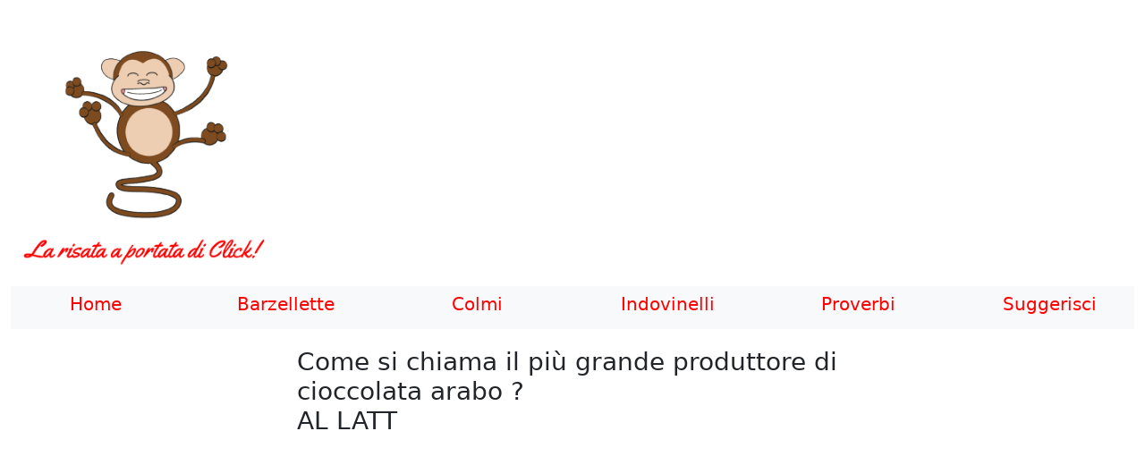

--- FILE ---
content_type: text/html; charset=utf-8
request_url: https://www.ahahah.it/Indovinelli/492
body_size: 2338
content:
<!DOCTYPE html>
<html lang="it">
<head>
    <meta charset="utf-8" />
    <meta name="viewport" content="width=device-width, initial-scale=1.0">
    <meta name="robots" content="index, follow" />
    <meta name="language" content="it" />
    <title>Barzellette, indovinelli, colmi e proverbi</title>
    <meta name="description" content=" Come si chiama il più grande produttore di cioccolata arabo ? AL LATT " />
    <meta name="keywords" content="barzellette, colmi, proverbi, indovinelli" />
    <meta name="google-site-verification" content="YdSOmfxVTrX41Pa1ZLF_8dip75xdJ0X8TnJnWbP0ISs" />
    <link href="/images/ico_AhAhAh.jpg" rel="SHORTCUT ICON" type="image/jpg" />
    <link href="/images/ico_AhAhAh.jpg" rel="icon" type="image/jpg" />
    <meta property="og:image" content="https://www.ahahah.it/images/Logo_AhAhAh.png">
    <meta property="og:url" content="https://www.ahahah.it/">
    <meta property="og:title" content="Barzellette, indovinelli, colmi,proverbi,AhAhAh.it">
    <meta property="og:description" content=" Come si chiama il più grande produttore di cioccolata arabo ? AL LATT ">
    <meta property="og:site_name" content="ttps://www.ahahah.it/">
    <meta property="og:type" content="website">
    <meta property="og:locale" content="it_IT">
    <link href="/Content/bootstrap-grid.css" rel="stylesheet"/>
<link href="/Content/bootstrap-grid.rtl.css" rel="stylesheet"/>
<link href="/Content/bootstrap-reboot.css" rel="stylesheet"/>
<link href="/Content/bootstrap-reboot.rtl.css" rel="stylesheet"/>
<link href="/Content/bootstrap-theme.css" rel="stylesheet"/>
<link href="/Content/bootstrap-utilities.css" rel="stylesheet"/>
<link href="/Content/bootstrap-utilities.rtl.css" rel="stylesheet"/>
<link href="/Content/bootstrap.css" rel="stylesheet"/>
<link href="/Content/bootstrap.rtl.css" rel="stylesheet"/>
<link href="/Content/justified-nav.css" rel="stylesheet"/>
<link href="/Content/Site.css" rel="stylesheet"/>

    <script src="/Scripts/jquery-1.10.2.js"></script>

    <script src="/Scripts/bootstrap.js"></script>
<script src="/Scripts/respond.js"></script>

    <script async src="https://pagead2.googlesyndication.com/pagead/js/adsbygoogle.js?client=ca-pub-1028411679772772" crossorigin="anonymous"></script>
</head>
<body>
    <div class="container-fluid">
        <div class="row">
            <div class="col-md-3 text-center"><img src="/images/Logo_AhAhAh.png" style="border:hidden" /></div>
            <div class="col-md-9 text-center">
                <ins class="adsbygoogle" style="display:block;min-width:320px;max-width:970px;width:100%;height:250px" data-ad-client="ca-pub-1028411679772772" data-ad-slot="7940844726"></ins>
                <script>(adsbygoogle = window.adsbygoogle || []).push({});</script>
            </div>
        </div>
        <div class="bg-light">
            <div class="row text-center">
                <div class="col-lg-2 DivMenu">
                    <a class="nav-link" href="/home" style="color:red"><h5>Home</h5></a>
                </div>
                <div class="col-lg-2">
                    <a class="nav-link " href="/Barzellette" style="color:red"><h5>Barzellette</h5></a>
                </div>
                <div class="col-lg-2">
                    <a class="nav-link" href="/Colmi" style="color:red"><h5>Colmi</h5></a>
                </div>
                <div class="col-lg-2">
                    <a class="nav-link" href="/Indovinelli" style="color:red"><h5>Indovinelli</h5></a>
                </div>
                <div class="col-lg-2">
                    <a class="nav-link" href="/Proverbi" style="color:red"><h5>Proverbi</h5></a>
                </div>
                <div class="col-lg-2">
                    <a class="nav-link" href="/Suggerisci" style="color:red"><h5>Suggerisci</h5></a>
                </div>
            </div>
        </div>
    </div>

    
<div class="container-fluid">
    <div style="height:20px"></div>
    <div class="row">
        <div class="col-lg-2 text-center">
            <ins class="adsbygoogle" style="display:block;height:1050px" data-ad-client="ca-pub-1028411679772772" data-ad-format="auto"></ins>
            <script>(adsbygoogle = window.adsbygoogle || []).push({});</script>
            <div style="margin-top:10px">
                <h4>Disponibile anche su Amazon Alexa</h4>
                <a href="https://www.amazon.it/MarathonWorld-Barzellettiere/dp/B07N8ZFVLS/ref=sr_1_3?__mk_it_IT=%C3%85M%C3%85%C5%BD%C3%95%C3%91&keywords=barzellettiere&qid=1652022254&s=digital-skills&sr=1-3" target="_blank"><img src="/Images/alexa.jpg" alt="Disponibile anch su Amazon Alexa" border="0" /></a>
            </div>
        </div>
        <div class="col-lg-1"></div>
        <div class="col-lg-6">
            <h3> Come si chiama il più grande produttore di cioccolata arabo ? <BR/>AL LATT </h3>
        </div>
        <div class="col-lg-1"></div>
        <div class="col-lg-2 text-center">
            <ins class="adsbygoogle" style="display:block;height:300px" data-ad-client="ca-pub-1028411679772772" data-ad-format="auto"></ins>
            <script>(adsbygoogle = window.adsbygoogle || []).push({});</script>
        </div>
        <div class="row" style="margin-top:30px">
            <div class="col-lg-6 text-center" style="height:45px"><button type="button" class="btn btn-danger" style="width:200px" onclick="location.href='/'">Torna all'Elenco</button></div>
            <div class="col-lg-6 text-center" style="height:45px"><button type="button" class="btn btn-danger" style="width:200px" onclick="location.href='/Indovinelli/368'">Continua a leggere</button></div>
        </div>

        <div style="height:20px"></div>
    </div>
</div>


    <footer>
        <div class="bg-light text-center">
            <h5>
                © Copyright 2025&nbsp;AhAhAh è un supplemento di MarathonWorld.it | <a href="mailto:info@ahahah.it" target="_top">info@AhAhAh.it</a> <br />
                Fanno parte del network MarathonWorld: <a href="http://www.marathonworld.it" title="marathonworld" rel="nofollow" target="_new">MarathonWorld</a> - <a href="http://www.sportdaily.it" title="sportdaily" rel="nofollow" target="_new">SportDaily</a>
                <br />| <a href="/Privacy">Privacy</a> | <a href="/Suggerisci">Contatti</a> |
            </h5>
        </div>
    </footer>
    <script>
        window['gtag_enable_tcf_support'] = true;
    </script>
    <script async type="text/javascript" src="https://www.googletagmanager.com/gtag/js?id=UA-37368937-3"></script>
    <script async type="text/javascript">
        window.dataLayer = window.dataLayer || [];
        function gtag() { dataLayer.push(arguments); }
        gtag('js', new Date());
        gtag('config', 'UA-37368937-3');
    </script>

    <script async type="text/javascript">
        (function (i, s, o, g, r, a, m) {
            i['GoogleAnalyticsObject'] = r; i[r] = i[r] || function () {
                (i[r].q = i[r].q || []).push(arguments)
            }, i[r].l = 1 * new Date(); a = s.createElement(o),
                m = s.getElementsByTagName(o)[0]; a.async = 1; a.src = g; m.parentNode.insertBefore(a, m)
        })(window, document, 'script', 'https://www.google-analytics.com/analytics.js', 'ga');

        ga('create', 'UA-37368937-3', 'auto');
        ga('send', 'pageview');

    </script>
    <script async type="text/javascript" src="/Scripts/jquery-1.10.2.js"></script>
    

</body>
</html>


--- FILE ---
content_type: text/html; charset=utf-8
request_url: https://www.google.com/recaptcha/api2/aframe
body_size: 268
content:
<!DOCTYPE HTML><html><head><meta http-equiv="content-type" content="text/html; charset=UTF-8"></head><body><script nonce="lDjfaTnHDg1LyubjzGkBmA">/** Anti-fraud and anti-abuse applications only. See google.com/recaptcha */ try{var clients={'sodar':'https://pagead2.googlesyndication.com/pagead/sodar?'};window.addEventListener("message",function(a){try{if(a.source===window.parent){var b=JSON.parse(a.data);var c=clients[b['id']];if(c){var d=document.createElement('img');d.src=c+b['params']+'&rc='+(localStorage.getItem("rc::a")?sessionStorage.getItem("rc::b"):"");window.document.body.appendChild(d);sessionStorage.setItem("rc::e",parseInt(sessionStorage.getItem("rc::e")||0)+1);localStorage.setItem("rc::h",'1764389943346');}}}catch(b){}});window.parent.postMessage("_grecaptcha_ready", "*");}catch(b){}</script></body></html>

--- FILE ---
content_type: text/css
request_url: https://www.ahahah.it/Content/justified-nav.css
body_size: 764
content:
body {
  padding-top: 20px;
}


.footer {
  border-top: 1px solid #eee;
  margin-top: 40px;
  padding-top: 40px;
  padding-bottom: 40px;
}


/* Main marketing message and sign up button */
/*.jumbotron {
    text-align: center;
    background-color: #ff0000;
    color: #ff0000;
}
    .jumbotron .btn {
        font-size: 21px;
        padding: 14px 24px;
        background-color: #ff0000;
        color: #ff0000;
    }*/


/* Customize the nav-justified links to be fill the entire space of the .navbar */


.nav-justified {
    background-color: #eee;
    border-radius: 5px;
    border: 1px solid #ccc;
}
.nav-justified > li > a {
  padding-top: 15px;
  padding-bottom: 15px;
  color: #777;
  font-weight: bold;
  text-align: center;
  border-bottom: 1px solid #d5d5d5;
  background-color: #e5e5e5; /* Old browsers */
  background-repeat: repeat-x; /* Repeat the gradient */
  background-image: -moz-linear-gradient(top, #f5f5f5 0%, #e5e5e5 100%); /* FF3.6+ */
  background-image: -webkit-gradient(linear, left top, left bottom, color-stop(0%,#f5f5f5), color-stop(100%,#e5e5e5)); /* Chrome,Safari4+ */
  background-image: -webkit-linear-gradient(top, #f5f5f5 0%,#e5e5e5 100%); /* Chrome 10+,Safari 5.1+ */
  background-image: -ms-linear-gradient(top, #f5f5f5 0%,#e5e5e5 100%); /* IE10+ */
  background-image: -o-linear-gradient(top, #f5f5f5 0%,#e5e5e5 100%); /* Opera 11.10+ */
  filter: progid:DXImageTransform.Microsoft.gradient( startColorstr='#f5f5f5', endColorstr='#e5e5e5',GradientType=0 ); /* IE6-9 */
  background-image: linear-gradient(top, #f5f5f5 0%,#e5e5e5 100%); /* W3C */
}
.active {   
    color: #ff0000;
    font-weight: bold;
    text-align: center;
    
}

@media (min-width: 768px) {
    .nav-justified {
        max-height: 52px;
    }

        .nav-justified > li > a {
            border-left: 1px solid #fff;
            border-right: 1px solid #d5d5d5;
        }

        .nav-justified > li:first-child > a {
            border-left: 0;
            border-radius: 5px 0 0 5px;
        }

        .nav-justified > li:last-child > a {
            border-radius: 0 5px 5px 0;
            border-right: 0;
        }
}
/* Responsive: Portrait tablets and up */
@media screen and (min-width: 768px) {
    /* Remove the padding we set earlier */
    .masthead,
    .marketing,
    .footer {
        padding-left: 0;
        padding-right: 0;
    }
}



--- FILE ---
content_type: text/css
request_url: https://www.ahahah.it/Content/Site.css
body_size: 420
content:
body {
    padding-top: 50px;
    padding-bottom: 20px;
}

/* Set padding to keep content from hitting the edges */
.body-content {
    padding-left: 15px;
    padding-right: 15px;
}

/* Override the default bootstrap behavior where horizontal description lists 
   will truncate terms that are too long to fit in the left column 
*/
.dl-horizontal dt {
    white-space: normal;
}

/* Set width on the form input elements since they're 100% wide by default */
/*input,
select,
textarea {
    max-width: 280px;
}*/
#loading-div-background {
    display: none;
    position: fixed;
    top: 0;
    left: 0;
    background: black;
    opacity: 0.7;
    width: 100%;
    height: 100%;
}

#loading-div {
    width: 100px;
    height: 100px;
    background-color:honeydew;
    text-align: center;
    position: absolute;
    left: 50%;
    top: 50%;
    margin-left: -150px;
    margin-top: -100px;
}
.myToast {
    position: absolute;
    left: -10000px;
    top: auto;
    width: 1px;
    height: 1px;
    overflow: hidden;
}

.myToastLoad {
    position: fixed;
    overflow: hidden;
    z-index: 5000;
    left: 50%;
    top: 50%;
    transform: translate(-50%,-50%);
    width: 300px
}
a:hover {
    color: green;
}